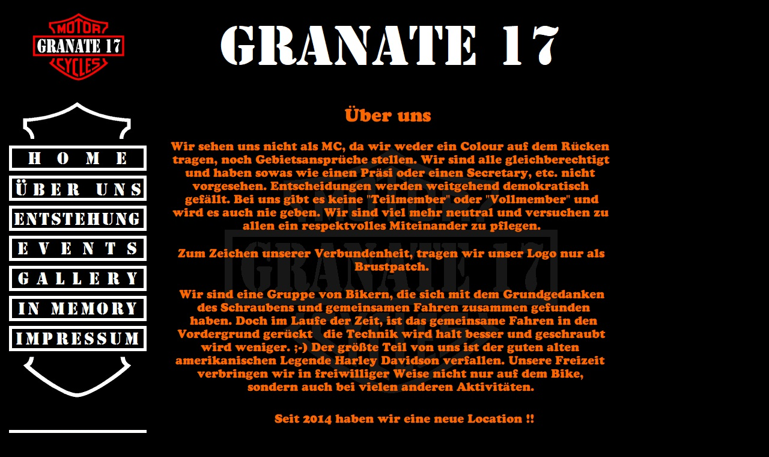

--- FILE ---
content_type: text/html
request_url: http://granate17.de/m_about.html
body_size: 1132
content:
<!DOCTYPE html PUBLIC "-//W3C//DTD HTML 4.01 Transitional//EN">
<html>
<head>

  <meta content="text/html; charset=ISO-8859-1" http-equiv="content-type">
  <title>Granate 17 - ueber uns</title>


  <meta name="revisit-after" content="7 days">

  <meta name="description" content="Info">

  <meta name="keywords" content="Granate17, Motorcycles, Motorraeder, Biker-Berlin">

  <meta name="author" content="Admin Granate17">

  <meta http-equiv="pragma" content="no-cache">

  <meta http-equiv="Expires" content="0">

  <meta http-equiv="cache-control" content="no-cache">

</head>


<body style="width: 1024px; height: 768px; color: rgb(255, 153, 0); background-color: rgb(0, 0, 0);" alink="#000099" link="#000099" vlink="#990099">

<div style="text-align: left;">
<div style="text-align: left; margin-left: 0px; width: 1024px; height: 768px;">
<table style="width: 1023px; text-align: left; margin-left: auto; margin-right: 0px; height: 758px;" border="0" cellpadding="0" cellspacing="0">

  <tbody>

    <tr>

      <td style="width: 240px; height: 140px; text-align: center;"><img style="width: 230px; height: 130px;" alt="Granate 17" src="m_page_parts/logo_bar_shield_sm.jpg"><br>

      </td>

      <td style="width: 20px; height: 140px;"></td>

      <td style="text-align: center; height: 140px; width: 757px;"><img style="width: 745px; height: 130px;" alt="Granate 17" src="m_page_parts/g17_letters.jpg"><br>

      </td>

    </tr>

    <tr>

      <td style="height: 90px; text-align: center;"><img style="width: 230px; height: 85px;" alt="Frame" src="m_page_parts/shield_top.jpg"></td>

      <td colspan="1" rowspan="10" style="height: 90px;"></td>

      <td colspan="1" rowspan="11" style="height: 90px; width: 757px; text-align: center;"><img style="width: 745px; height: 610px;" alt="&uuml;ber uns" src="m_page_parts/cont_about.jpg"></td>

    </tr>

    <tr align="center">

      <td style="height: 50px;"><a href="m_home.html"><img style="border: 0px solid ; width: 235px; height: 48px;" alt="Home" src="m_page_parts/sw_home.jpg"></a></td>

    </tr>

    <tr>

      <td style="height: 50px; text-align: center;"><a href="m_about.html"><span style="text-decoration: underline;"><img style="border: 0px solid ; width: 235px; height: 48px;" alt="&Uuml;ber uns" src="m_page_parts/sw_about.jpg"></span></a></td>

    </tr>

    <tr>

      <td style="height: 50px; text-align: center;"><a href="m_foundation.html"><img style="border: 0px solid ; width: 235px; height: 48px;" alt="Entstehung" src="m_page_parts/sw_formation.jpg"></a></td>

    </tr>

    <tr>

      <td style="height: 50px; text-align: center;"><a href="m_events.html"><img style="border: 0px solid ; width: 235px; height: 48px;" alt="Events" src="m_page_parts/sw_events.jpg"></a></td>

    </tr>

    <tr align="center">

      <td style="height: 50px;"><a href="m_gallery.html"><img style="border: 0px solid ; width: 235px; height: 48px;" alt="Gallery" src="m_page_parts/sw_gallery.jpg"></a></td>

    </tr>

    <tr>

      <td style="text-align: center; height: 50px;"><a href="m_memory.html"><img style="border: 0px solid ; width: 235px; height: 48px;" alt="In Memory" src="m_page_parts/sw_memory.jpg"></a></td>

    </tr>

    <tr>

      <td style="height: 50px; text-align: center;"><a href="m_impressum.html"><img style="border: 0px solid ; width: 235px; height: 48px;" alt="Impressum" src="m_page_parts/sw_impress.jpg"></a></td>

    </tr>

    <tr>

      <td style="height: 90px; text-align: center;"><img style="width: 230px; height: 85px;" alt="Frame" src="m_page_parts/shield_buttom.jpg"></td>

    </tr>

    <tr>

      <td style="height: 28px;"></td>

    </tr>

    <tr>

      <td colspan="1" rowspan="1" style="text-align: center; height: 60px;"><a href="m_location.html"><img style="border: 0px solid ; width: 235px; height: 48px;" alt="Location" src="m_page_parts/sw_location.jpg"></a></td>

      <td style="height: 60px;" colspan="1"></td>

    </tr>

  </tbody>
</table>

<div style="text-align: left;">
&nbsp; &nbsp; &nbsp; &nbsp; &nbsp; &nbsp;
&nbsp; &nbsp; &nbsp; &nbsp;
&nbsp; &nbsp; &nbsp; &nbsp; &nbsp;
&nbsp;&nbsp; &nbsp; &nbsp; &nbsp;
&nbsp; &nbsp; &nbsp; &nbsp; &nbsp; &nbsp;
&nbsp; &nbsp; &nbsp; &nbsp;
&nbsp;</div>

</div>

</div>

</body>
</html>
